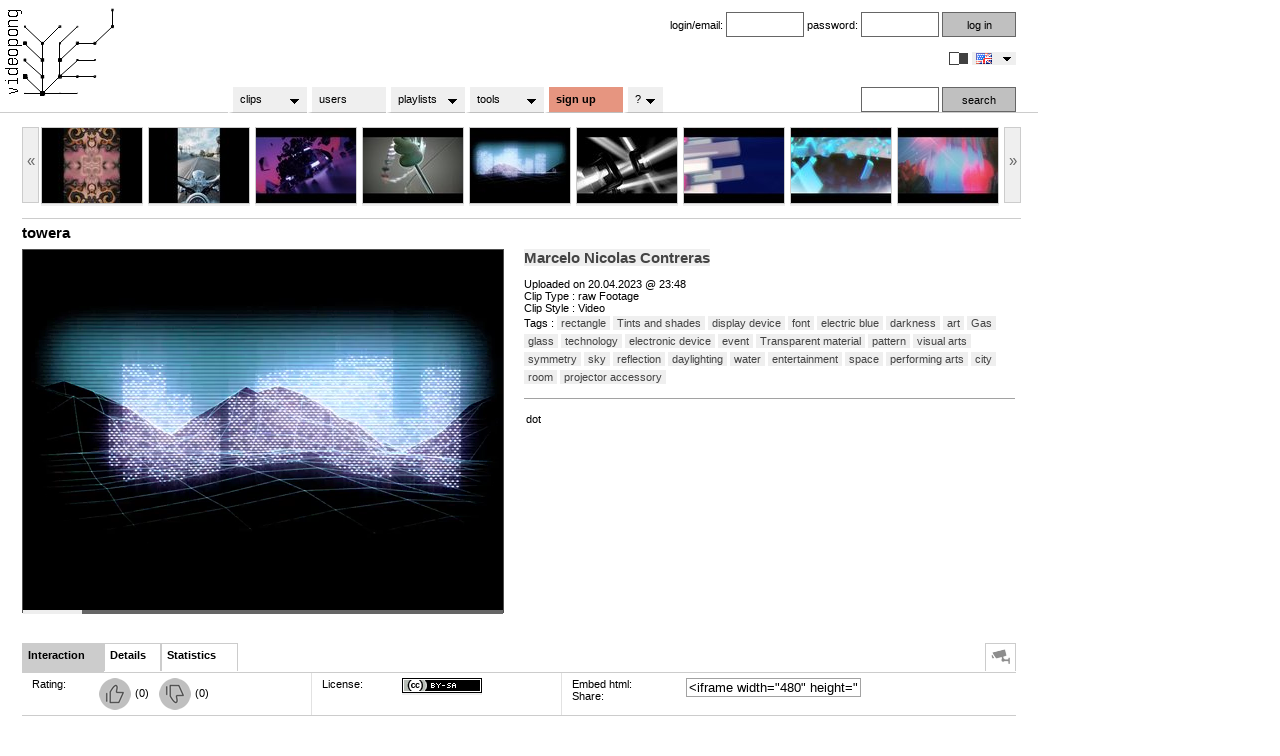

--- FILE ---
content_type: text/html; charset=ISO-8859-1
request_url: https://www.videopong.net/clip/detail/0hd6vykfz18
body_size: 6738
content:
<!DOCTYPE html>
<html xmlns="http://www.w3.org/1999/xhtml" xml:lang="en" lang="en">
<head>
<meta http-equiv="Content-Type" content="text/html; charset=iso-8859-1"/>
<title>videopong.net :: towera :: Marcelo Nicolas Contreras</title>
<link rel="stylesheet" type="text/css" href="/customer/vp/media/style.css?dummy=202601180013" />
<link rel="stylesheet" type="text/css" href="/customer/vp/media/retro.css?dummy=202601180013" />
<link rel="icon" href="/favicon.ico" type="image/ico" />
<link rel="SHORTCUT ICON" href="/favicon.ico" />


<script src="/lib/jquery.js" type="text/javascript"></script>
<script src="/lib/jquery.tooltip2.js" type="text/javascript"></script>
<script src="/lib/jquery.superfish.js" type="text/javascript"></script>
<script src="/lib/jquery.dd.js" type="text/javascript"></script>

<meta property="og:title" content="towera"/>
<meta property="og:type" content="article"/>
<meta property="og:url" content="https://www.videopong.net/clip/detail/0hd6vykfz18/" />
<meta property="og:image" content="https://videopong-001.b-cdn.net/movies//0hd6vykfz18/big2.jpg"/>
<meta property="og:image" content="https://videopong-001.b-cdn.net/movies//0hd6vykfz18/thumb2.jpg"/>
<meta property="og:image" content="https://www.videopong.net/images/vplogo.jpg"/>
<meta property="og:site_name" content="videopong.net"/>
<meta property="og:description" content="videopong.net :: towera by Marcelo Nicolas Contreras" />
<meta property="fb:app_id" content="180490665434232"/>

<!--
	<script type="text/javascript" src="/lib/jquery.vpc.js"></script>
	<script type="text/javascript" src="/lib/jquery.rotateimg.min.js"></script>
	<script type="text/javascript" src="/lib/jquery.simpletabs.js"></script>
	<script type="text/javascript" src="/lib/jquery.tooltip.js"></script>
	<script type="text/javascript" src="/lib/jquery.autogrow.js"></script>
	<script type="text/javascript" src="/lib/jquery.simple.rater.js"></script>
-->
	<script type="text/javascript" src="/lib/detail.js?dummy=20260118"></script>

	
<link rel="stylesheet" type="text/css" href="/pl/skin/minimalist.css" />

<script src="/pl/flowplayer.min.js"></script>
<style>
.flowplayer .fp-speed { display: none; }
.flowplayer { background-image: url("https://videopong-001.b-cdn.net/movies//0hd6vykfz18/big2.jpg")}
.flowplayer a {background-color: transparent !important;}
</style>

<script type="text/javascript">
jQuery.noConflict();

   <!-- player -->
   flowplayer.conf = {
    ratio: 3/4,
	native_fullscreen: false,
	volume: 0.5
   }
   <!-- player -->


//rate
function thumbs(vote){
 jQuery.get("/index.php", { action: 'addrating', dirid: '0hd6vykfz18', rating : vote },
  function(data){
	var obj = jQuery.parseJSON(data);
	jQuery('#thumb_up').removeClass('rotator');
	jQuery('#thumb_down').removeClass('rotator');
	jQuery('#thumb_up').unbind('mouseenter mouseleave');
	jQuery('#thumb_down').unbind('mouseenter mouseleave');
	jQuery('#thumb_' + obj.user_voted).attr('src', '/images/thumbs/thumbs_' + obj.user_voted + '_clicked-32.png');
	jQuery('#thumb_up').attr('onclick', "alert('you already voted blue')");
	jQuery('#thumb_down').attr('onclick', "alert('you already voted blue')");
	jQuery('#num_votes_' + obj.user_voted).text(obj['number_'+obj.user_voted]);
  }
 );
}

//playlists
function addtoplaylist(listid){
 jQuery.get("/index.php", { action: 'addtoplaylist', dirid: '0hd6vykfz18', playlist : listid },
  function(data){
   document.getElementById("playlist").innerHTML = data;
  }
 );
}

var vpc = new Vpchandler(1022, 9, 26530);

jQuery(document).ready(function() {
jQuery('textarea.expanding').autogrow();

jQuery("#simpleTabs2").simpleTabs({
	fadeSpeed: "medium", // @param : low, medium, fast
	defautContent: 1, // @param : number ( simpleTabs-nav-number)
	autoNav: "false", // @param : true or false
	closeTabs : "false" // @param : true or false;
});
jQuery(".question").tooltip({
cssClass: "helpbox",
delay : 0,
duration : 500,
xOffset : 15,
yOffset : 15,
opacity : 0,
fadeDuration: 400
});


var cache = [];
var cacheImage = document.createElement('img');
cacheImage.src = '/images/loading.gif';
cache.push(cacheImage);


jQuery.timer = function(time,func,callback){
	var a = {timer:setTimeout(func,time),callback:null}
	if(typeof(callback) == 'function'){a.callback = callback;}
	return a;
};
var myTimer = {};
myTimer = jQuery.timer(1000, function(){unsetRotateImages(); setRotateImages()});




});


function addbasket(){
jQuery.get("/index.php", { action: 'addbasketswitch', dirid: '0hd6vykfz18' },
	function(data){
		document.getElementById("addbasket").innerHTML = data;
});
}

</script>


<script type="text/javascript">
type = 'day';
function changeday(){
        if(type == 'day'){
                type = 'night';
        }else{  
                type = 'day';
        }
        jQuery.get( '/index.php', { action: 'changeday', daynight: type });
        if(type == 'day'){
                jQuery('link[href="/customer/vp/media/night.css"]').remove();
        }else if(type == 'night'){
                jQuery('head').append('<link rel="stylesheet" href="/customer/vp/media/night.css" type="text/css" />');
        }
}
</script>
		

<script type="text/javascript">

// initialise menu...
jQuery(function(){
	jQuery('ul.sf-menu').superfish();
});

jQuery(document).ready(function() {
	jQuery('#donate').tooltip2({direction: 'n'}, 'thank you for any donations that helps us to keep our server up and running. please use those services:<p><a href="https://www.paypal.com/cgi-bin/webscr?cmd=_donations&amp;business=paypal%40toastbrot%2ech&amp;item_name=videopong&amp;no_shipping=1&amp;no_note=1&amp;cn=Optionale%20Mitteilung&amp;tax=0&amp;currency_code=CHF&amp;lc=CH&amp;bn=PP%2dDonationsBF&amp;charset=UTF%2d8" target="_blank"><img src="/images/paypal.png" border="0"></a> &nbsp; or &nbsp; <a href="http://flattr.com/thing/19463/videopong-net" target="_blank"><img src="http://api.flattr.com/button/flattr-badge-large.png" alt="Flattr this" title="Flattr this" border="0" height="18" /></a></p>','');
	jQuery('#donate2').tooltip2({direction: 'n'}, 'thank you for any donations that helps us to keep our server up and running. please use those services:<p><a href="https://www.paypal.com/cgi-bin/webscr?cmd=_donations&amp;business=paypal%40toastbrot%2ech&amp;item_name=videopong&amp;no_shipping=1&amp;no_note=1&amp;cn=Optionale%20Mitteilung&amp;tax=0&amp;currency_code=CHF&amp;lc=CH&amp;bn=PP%2dDonationsBF&amp;charset=UTF%2d8" target="_blank"><img src="/images/paypal.png" border="0"></a> &nbsp; or &nbsp; <a href="http://flattr.com/thing/19463/videopong-net" target="_blank"><img src="http://api.flattr.com/button/flattr-badge-large.png" alt="Flattr this" title="Flattr this" border="0" height="18" /></a></p>','');
	jQuery('#lang').msDropDown();

       jQuery('img.rotator').bind('mouseenter mouseleave', function() {
               jQuery(this).attr({
                       src: jQuery(this).attr('data-other-src'), 'data-other-src': jQuery(this).attr('src')
               })
       });
});

function switchlang(lang){
	window.location.href='/?action=switchlang&lang='+lang;
}
</script>


</head>
<body >

<div id="pagewrap">
 <!--- <div id="page"> -->

 <!--- top start -->
 <div id="top">
<a href="/" style="margin: 0; padding: 0;"><img src="/customer/vp/media/logov.png" id="toplogo" alt="" border="0" align="top" style="margin: 7px 0 0 2px;" /><img src="/customer/vp/media/backgrounds//vptree-2011660639.png" alt="" border="0" style="margin: 0;" id="toptree"></a>

   <!--- top2 start -->
   <div id="top2">

<!-- donation bar start -->
<!-- donation bar end -->

    <div id="logintop"><form method="post" id="loginform" action="https://www.videopong.net/">login/email: <input name="login" value="" class="loginput" type="text" /> password: <input name="password" value="" class="loginput" type="password" /> <input value="log in" id="loginbut" class="loginbut" onclick="this.disabled=true;this.value='please wait';this.form.submit();" type="submit" /></form><div id="radio"><img src="/images/daynight.png" id="dayswitch" alt="day/night" title="day/night" onclick="changeday();return false" style="cursor: pointer;" />
<form method="post" action="" style="display: inline;" id="langsel" enctype="multipart/form-data">
	<select name="lang" onchange="switchlang(this.value)" id="lang" class="mydds" style="visibility: hidden; vertical-align: middle; width: 44px; height: 13px;">
		<option value="en" title="/images/flag/en.png" selected="selected">en</option>
<option value="fr" title="/images/flag/fr.png">fr</option>
<option value="de" title="/images/flag/de.png">de</option>
<option value="es" title="/images/flag/es.png">es</option>

	</select>
</form></div></div>

    <div id="topbot">
</div>

    <!--- tabs start -->
    <div id="tabs">

<ul class="sf-menu">
        <li>
                <a href="/?action=show&show=showlastuploaded">clips</a>
                <ul>
                <li><a href="/?action=show&show=showlastuploaded">all clips</a></li>
                <li><a href="/?action=search">search</a></li>
                </ul>
        </li>
        <li>
                <a href="/?action=users&onlyuploads=yes">users</a>
                
        </li>
        
		<li><a href="/playlists/">playlists</a>
                <ul>
			<li><a href="/playlists/user/">my playlists</a></li>
			<li><a href="/playlists/">public playslists</a></li>
		</ul>
		</li>
		<li><a href="/static/tools">tools</a>
                <ul>
                        <li><a href="#">Random Zapper</a>
			    <ul>
                        	<li><a href="/?action=random">Random Zapper small</a></li>
	                        <li><a href="/?action=random&size=middle">Random Zapper medium</a></li>
        	                <li><a href="/?action=random&size=big">Random Zapper big</a></li>
			    </ul>
			</li>
                        <li><a href="/?action=messages">Messages</a></li>
                        <li><a href="/?action=map">VJ Map</a></li>
                        <li><a href="/static/api">Api for Developers</a></li>
                        <li><a href="/static/tools">... many more</a></li>
                </ul>
                </li>
		
<li class="menu2" style="background-color: #E69580 !important; font-weight: bold !important;"><a href="/?action=register">sign up</a></li>

	<li style="width: 40px;"><a href="#">?</a>
		<ul> 
		    <li><a href="#">about</a>
                       <ul>
                           <li><a href="/static/concept">about videopong</a></li>
                           <li><a href="/static/partner">partners</a></li>
                           <li><a href="/static/terms">terms and conditions</a></li>
                       </ul>
		    </li>
		    <li><a href="/blog/">news</a>
		    </li>
		    <li><a href="#">support</a>
                       <ul>
                           <li><a href="/static/faq">faq</a></li>
                           <li><a href="/?action=contactus">contact &amp; feedback</a></li>
                       </ul>
		    </li>
		    <li><a href="#">community</a>
                       <ul>
                           <li><a href="/static/participate">participate</a></li>
                           <li><a href="" id="donate2">donate</a></li>
                       </ul>
		    </li>
		</ul>
	</li>
		
</ul>
    </div>
    <!--- tabs stop -->

    <div id="topsearch">
        <form method="get" action="/" id="topsearchform" ><input type="hidden" name="action" value="search" /><input name="sq" id="sq" value="" type="text" class="loginput" /> <input value="search" id="searchbut" class="loginbut" onclick="this.disabled=true;this.value='please wait';this.form.submit();" type="submit" /></form>
    </div>


   </div>
   <!--- top2 stop -->

  </div>
  <!--- top stop -->

  <div id="content">

<div style="clear: both;"></div>

<table border="0" cellpadding="0" cellspacing="0" style="height: 75px; border-bottom: 1px solid #ccc; padding: 0 0 10px 0; margin-bottom: 5px;" width="994"><tr><td>

<table width="100%" cellpadding="0" cellspacing="0"><tr>
<td style="vertical-align: top"><div style="cursor:pointer; padding-top: 24px; height: 50px; margin: 2px 0 2px 0; vertical-align: middle;" class="mybutton" id="vpcleft" onclick="vpc.vpc_get('prev');">&laquo;</div></td>
<td style="padding: 0 0 0 0">
<div style="display: block;" id="carousel"><table border="0" padding="0" margin="0"><tr><td id="vpcimage1" width="100" height="95" class="list2" valign="top"><a href="/clip/detail/0hdykfcn05v"><img src="https://videopong-001.b-cdn.net/movies/0hdykfcn05v/thumb1.jpg" alt="instamodel1" class="rotateimg"></a></td>
<td id="vpcimage2" width="100" height="95" class="list2" valign="top"><a href="/clip/detail/0hdr463j1y4"><img src="https://videopong-001.b-cdn.net/movies/0hdr463j1y4/thumb1.jpg" alt="chopper greece" class="rotateimg"></a></td>
<td id="vpcimage3" width="100" height="95" class="list2" valign="top"><a href="/clip/detail/0hd6vzq3ikb"><img src="https://videopong-001.b-cdn.net/movies/0hd6vzq3ikb/thumb2.jpg" alt="domers" class="rotateimg"></a></td>
<td id="vpcimage4" width="100" height="95" class="list2" valign="top"><a href="/clip/detail/0hd6vz21ieo"><img src="https://videopong-001.b-cdn.net/movies/0hd6vz21ieo/thumb2.jpg" alt="disc" class="rotateimg"></a></td>
<td id="vpcimage5" width="100" height="95" class="list2" valign="top"><a href="/clip/detail/0hd6vykfz18"><img src="https://videopong-001.b-cdn.net/movies/0hd6vykfz18/thumb2.jpg" alt="towera" class="rotateimg"></a></td>
<td id="vpcimage6" width="100" height="95" class="list2" valign="top"><a href="/clip/detail/0hd6v4z8gwb"><img src="https://videopong-001.b-cdn.net/movies/0hd6v4z8gwb/thumb2.jpg" alt="cross" class="rotateimg"></a></td>
<td id="vpcimage7" width="100" height="95" class="list2" valign="top"><a href="/clip/detail/0hd6v4q43pf"><img src="https://videopong-001.b-cdn.net/movies/0hd6v4q43pf/thumb2.jpg" alt="color barras" class="rotateimg"></a></td>
<td id="vpcimage8" width="100" height="95" class="list2" valign="top"><a href="/clip/detail/0hd44mbqccb"><img src="https://videopong-001.b-cdn.net/movies/0hd44mbqccb/thumb2.jpg" alt="Burbuhdt" class="rotateimg"></a></td>
<td id="vpcimage9" width="100" height="95" class="list2" valign="top"><a href="/clip/detail/0hd44lbio8g"><img src="https://videopong-001.b-cdn.net/movies/0hd44lbio8g/thumb2.jpg" alt="Burbuhdt" class="rotateimg"></a></td>
</tr></table>
</div>
</td><td style="vertical-align: top"><div style="cursor:pointer; padding-top: 24px; height: 50px; margin: 2px 0 2px 0; vertical-align: middle;" class="mybutton" id="vpcright" onclick="vpc.vpc_get('next');">&raquo;</td>
</tr></table></td>
</tr></table>

<h2>towera</h2>
<table border="0" cellspacing="0" cellpadding="0" id="toptable"><tr><td valign="top" style="width: 480px">
<div id="mediaspace" style="border: 1px solid #4f4f4f; margin-bottom: 30px;">

   <div data-swf="/pl/flowplayer.swf" class="flowplayer" id="player" style="width: 480px; height: 360px;" data-key="$401012513267096" data-embed="false" data-keyboard="false">
      <video loop="loop" autoplay="autoplay">
         <source type="video/mp4" src="https://www.videopong.net/clip/view/0hd6vykfz18/movie.mp4" />

      </video>
   </div>
</div>
</td><td valign="top" id="desctopright"><h2 id="h2"><a href="/user/9523/Marcelo+Nicolas+Contreras">Marcelo Nicolas Contreras</a></h2><br />
Uploaded on 20.04.2023 @ 23:48<br />
Clip Type : raw Footage<br />Clip Style : Video<br />Tags : <a class="tagview" href="/?action=search&sq=&tag[]=20">rectangle</a> <a class="tagview" href="/?action=search&sq=&tag[]=3434">Tints and shades</a> <a class="tagview" href="/?action=search&sq=&tag[]=27">display device</a> <a class="tagview" href="/?action=search&sq=&tag[]=14">font</a> <a class="tagview" href="/?action=search&sq=&tag[]=285">electric blue</a> <a class="tagview" href="/?action=search&sq=&tag[]=7">darkness</a> <a class="tagview" href="/?action=search&sq=&tag[]=66">art</a> <a class="tagview" href="/?action=search&sq=&tag[]=3432">Gas</a> <a class="tagview" href="/?action=search&sq=&tag[]=283">glass</a> <a class="tagview" href="/?action=search&sq=&tag[]=17">technology</a> <a class="tagview" href="/?action=search&sq=&tag[]=30">electronic device</a> <a class="tagview" href="/?action=search&sq=&tag[]=28">event</a> <a class="tagview" href="/?action=search&sq=&tag[]=3526">Transparent material</a> <a class="tagview" href="/?action=search&sq=&tag[]=129">pattern</a> <a class="tagview" href="/?action=search&sq=&tag[]=136">visual arts</a> <a class="tagview" href="/?action=search&sq=&tag[]=56">symmetry</a> <a class="tagview" href="/?action=search&sq=&tag[]=44">sky</a> <a class="tagview" href="/?action=search&sq=&tag[]=72">reflection</a> <a class="tagview" href="/?action=search&sq=&tag[]=52">daylighting</a> <a class="tagview" href="/?action=search&sq=&tag[]=81">water</a> <a class="tagview" href="/?action=search&sq=&tag[]=214">entertainment</a> <a class="tagview" href="/?action=search&sq=&tag[]=111">space</a> <a class="tagview" href="/?action=search&sq=&tag[]=215">performing arts</a> <a class="tagview" href="/?action=search&sq=&tag[]=633">city</a> <a class="tagview" href="/?action=search&sq=&tag[]=1175">room</a> <a class="tagview" href="/?action=search&sq=&tag[]=2413">projector accessory</a> <br /><br />
<div id="description">dot</div>
</td></tr></table><div id="simpleTabs2" style="width: 100%;">
<div class="simpleTabs-nav">
<ul>
<li id="simpleTabs-nav-1" style="height: 17px; width: 70px;"><b>Interaction</b></li>
<li id="simpleTabs-nav-2" style="height: 17px; width: 45px;"><b>Details</b></li>
<li id="simpleTabs-nav-3" style="height: 17px; width: 65px;"><b>Statistics</b></li>

<li id="simpleTabs-nav-4" style="margin-left: 747px;"><img src="/images/report.png" style="background-color: transparent;" alt="report" title="report"></li>
</ul>

</div>
<div id="simpleTabs-content-1" class="simpleTabs-content"><table border="0" cellspacing="0" cellpadding="0" class="middletable"><tr><td valign="top" class="middleleft">Rating:</td><td valign="top" class="middleright" nowrap="nowrap"><div id="ratingbox"><img src="/images/thumbs/thumbs_up_default-32.png" onclick="alert('Please login to rate clips')" border="0" height="32" width="32" 
		id="thumb_up" align="top" style="background-color: transparent; border: 0; margin-right: 1px; vertical-align: middle;" 
		alt="thumbs up" title="thumbs up" class="rotator" data-other-src="/images/thumbs/thumbs_up_hover-32.png" onclick="thumbs('up');" /> (<span id="num_votes_up">0</span>)<img src="/images/thumbs/thumbs_down_default-32.png" onclick="alert('Please login to rate clips')" border="0" height="32" width="32" 
		id="thumb_down" align="top" style="background-color: transparent; border: 0; margin-right: 1px; margin-left: 10px; vertical-align: middle;" 
		alt="thumbs down" title="thumbs down" class="rotator" data-other-src="/images/thumbs/thumbs_down_hover-32.png"  onclick="thumbs('down');" /> (<span id="num_votes_down">0</span>)</div></td>
<td valign="top" class="middleleft">License:</td><td valign="top" class="middleright"><a href="https://creativecommons.org/licenses/by-sa/3.0/" target="_blank" class="question" title="<b>downloader is free to</b><br />- share (to copy, distribute and transmit the clip)<br />- remix (to adapt the work)<br /><br /><b>under the following conditions</b><br />- attribution (downloader must attribute the work in the manner specified by the author)<br />- share alike (if the clip is altered, transformed or something is built upon one is allowed to distribute<br /> &nbsp; &nbsp; &nbsp; &nbsp; &nbsp; the resulting work only under the same, similar or compatible license)"><img src="/images/by-sa.png" border="0" alt="" /></a></td><td valign="top" class="middleleft" nowrap="nowrap">Embed html:<br />Share:</td><td valign="top" class="middleright2"><input type="text" class="forminput" value="&lt;iframe width=&quot;480&quot; height=&quot;360&quot; src=&quot;https://www.videopong.net/clip/embed/0hd6vykfz18&quot; frameborder=&quot;0&quot; allowfullscreen&gt;&lt;/iframe&gt;&lt;br /&gt;&lt;a href=&quot;https://www.videopong.net/clip/detail/0hd6vykfz18&quot;&gt;towera&lt;/a&gt; by &lt;a href=&quot;https://www.videopong.net/user/9523/Marcelo+Nicolas+Contreras&quot;&gt;Marcelo Nicolas Contreras&lt;/a&gt; on &lt;a href=&quot;https://www.videopong.net/&quot;&gt;videopong.net&lt;/a&gt;" onclick="select(); document.execCommand('copy');" /><br /><script type="text/javascript">
var addthis_config = {
	username: "toastbrot",
	ui_click: true
}
</script>
<a class="addthis_button"></a>
<script type="text/javascript" src="https://s7.addthis.com/js/250/addthis_widget.js"></script>
</td></tr></table>      </div>
<div id="simpleTabs-content-2" class="simpleTabs-content"><table border="0" cellspacing="0" cellpadding="0" class="middletable"><td valign="top" class="middleleft">Views:<br />Downloads:</td><td valign="top" class="middleright">187<br />0</td>
<td valign="top" class="middleleft" nowrap>Duration:<br />Original Framerate:<br />Original Framesize:<br />Original Screenformat<br />Original Filesize:</td><td valign="top" class="middleright" nowrap>20''<br />30fps<br />1280 x 720<br />16:9<br />4.9MB</td>
<td valign="top" class="middleleft">Linked Sites:</td><td valign="top" class="middleright2">none</td>
</tr></table></div>
<div id="simpleTabs-content-3" class="simpleTabs-content" style="padding-left: 10px;">

<embed type="application/x-shockwave-flash" src="/lib/open-flash-chart.swf"  height="150" width="980" quality="high" style="" id="stats" name="stats"  flashvars="data-file=/index.php?action=clipstat%26dir_id=0hd6vykfz18%26dummy=1768691628">

</div>

<div id="simpleTabs-content-4" class="simpleTabs-content">
    <table border="0" cellspacing="0" cellpadding="0" class="middletable">
        <tr><td valign="top" class="middleleft" style="width: 100px">Report this clip:</td><td valign="top" style=" padding: 5px 0 5px 10px;" nowrap="nowrap">
            <a href="/?action=report&amp;type=copyright&amp;dir_id=0hd6vykfz18">copyright violation</a><br />
            <a href="/?action=report&amp;type=doublepost&amp;dir_id=0hd6vykfz18">double post</a><br />
            <a href="/?action=report&amp;type=bugconversion&amp;dir_id=0hd6vykfz18">buggy conversion</a><br />
            <a href="/?action=report&amp;type=other&amp;dir_id=0hd6vykfz18">another problem</a>
        </td></tr>
    </table>
</div>

</div><br /><table border="0" cellspacing="0" cellpadding="0"><tr><td valign="top" id="bottomleft"><b>Comments:</b><br /><table border="0" cellpadding="0" cellspacing="0">
<tr><td id="newcomment"><form method="post" action="" style="display: inline;"><textarea  name="comment" id="newcomment" class="expanding" disabled="disabled" rows="" cols="">Please login to add comments</textarea><br /><input type="submit" value="add comment" class="loginbutvar" disabled="disabled" /></form></td></tr></table></td><td valign="top" id="bottomright"><b>No Remixes yet:</b><br /></td></tr></table>

  </div>
  <!--- content stop -->

<!--- </div> -->
<!--- page stop -->


  <!--- bottom start -->
  <div id="bottom">

   <!--- wrapper start -->
   <div id="wrapper">

                 <!--- faux start -->
		 <div id="faux">

		       <div id="leftcolumn">
		       <b>about:</b>
		       <ul>
		           <li><a href="/static/concept">about videopong</a></li>
                           <li><a href="/static/terms">terms and conditions</a></li>
		       </ul>
		       </div>
		       <div id="leftmiddle">
		       <b>news:</b>
		       <ul>

		           <li><a href="/blog/">blog</a></li>
		           <li><a href="/blog/?cat=3">release notes</a></li>
			
		       </ul>
		       </div>
		       <div id="rightmiddle">
		       <b>support:</b>

		       <ul>
		           <li><a href="/static/faq">faq</a></li>
		           <li><a href="/?action=contactus">contact &amp; feedback</a></li>
		       </ul>
		       </div>

		       <div id="rightcolumn">
		       <b>community:</b>
		       <ul>
		           <li><a href="/static/partner">partners</a></li>
		           <!-- <li><a href="/static/participate">participate</a></li> -->
		           <li><a href="" id="donate">donate</a></li>
		       </ul>

		       </div>
               <div class="clear"></div>
         </div>
	 <!--- faux stop -->
<div style="text-align: center;">
<a href="https://github.com/vshymanskyy/StandWithUkraine/blob/main/docs/README.md"><img src="https://raw.githubusercontent.com/vshymanskyy/StandWithUkraine/main/banner2-direct.svg" alt="SWUbanner"></a>
<!-- <a href="https://www.buymeacoffee.com/videopong"><img src="https://img.buymeacoffee.com/button-api/?text=Buy me a BNC-to-RCA Adapter&emoji=ðŸ“¹&slug=videopong&button_colour=a5d3e2&font_colour=000000&font_family=Arial&outline_colour=000000&coffee_colour=FFDD00" style="height: 40px;" /></a> -->
</div>

   </div>
   <!--- wrapper stop -->

  </div>
  <!--- bottom stop -->


</div>
<!--- pagewrap stop -->
</body>
</html>

--- FILE ---
content_type: text/css
request_url: https://www.videopong.net/customer/vp/media/style.css?dummy=202601180013
body_size: 6307
content:
html {  
        height: 100%;
        margin: 0 0 1px 0;
}

body {
        margin:0;
        padding:0;
        font-size: 11px;
        font-family: Arial, Helvetica, sans-serif;
        background-color: #d6d6d6;
	height: 100%;
}

#pagewrap{
        position:relative; /* needed for footer positioning*/
        margin:0 auto; /* center, not in IE5 */
        width:1038px;
	background: #ffffff;

        height:auto !important; /* real browsers */
        height:100%; /* IE6: treaded as min-height*/

        min-height:100%; /* real browsers */
}

.push{
	height: 130px;
}


#top{
        float:left;
        width:1038px;
	margin: 0;
	background: #bfbfbf;
	border-width: 0 0 1px 0;
	border-style: solid;
	border-color: #cccccc;
}

#top2{
        float:right;
	width: 810px;
	height: 110px;
}

#logintop{
       float: right;
       padding: 12px 22px 0 0;
	margin: 0;
}

#topbot{
        float: left;
        vertical-align: bottom;
        margin-top: 10px;
	padding: 0;
}

#tabs {
        vertical-align: bottom;
        margin: 87px 0 0 0;
        background:#E2E2E2;
	z-index: 1000;

}

#tabs2 {
        vertical-align: bottom;
        font-weight: bold;
        float:left;
        background:#E2E2E2;
        line-height:normal;
}

#topsearch{
        float: right;
        vertical-align: bottom;
        padding: 0 22px 0 0;
}

#topsearchform{
        margin: 0;
	padding: 0;
}

#content{
        margin: 0;
        padding: 125px 22px 140px 22px;
        text-align:left;
}


#bottom{
        padding: 17px 0 5px 0;
        text-align: left;
        height: 82px;
        background-color: #666666;
        color: #ffffff;
        position:absolute;
        width:1038px; 
        bottom:0; /* stick to bottom */
}

#wrapper{
        margin-left: auto;
        margin-right: auto;
}



#faux {
 overflow: auto; /* Paul O Brien Fix for IE www.pmob.co.uk */
 margin: 0 22px 0 22px;
}
#leftcolumn {
 display: inline;
 margin: 0 10px 0 0;
 padding: 0px;
 width: 230px;
 float: left;
}
#leftmiddle {
 float: left;
 margin: 0 10px 0 10px;
 padding: 0px;
 width: 230px;
 display: inline;
 position: relative;
}
#rightmiddle {
 display: inline;
 position: relative;
 margin: 0 10px 0 10px;
 padding: 0px;
 width: 230px;
 float: left;
}
#rightcolumn {
 display: inline;
 position: relative;
 margin: 0 0 0 10px;
 padding: 0px;
 width: 230px;
 float: left;
}
.clear { clear: both; background: none; }

#bottom ul{
        float: none;
        list-style: none;
        padding: 0;
        margin: 0 0 15px 0;
}
#bottom li{
        float: none;
        list-style: none;
        padding: 5px 0 0 0;
        margin: 0;
}

#bottom a{
        text-decoration:none;
        color: #ffffff;
        white-space: nowrap
}
#bottom a:hover{
	color: #000000;
}


.loginput {
	background: #c0c0c0;
	border: 1px solid #666666;
	margin:0;
	padding:1px;
	height: 21px;
	font-size: 11px;
	width: 74px;
    vertical-align: bottom
}

.loginbut{
	background: #c0c0c0;
	border: 1px solid #666666;
	margin:0;
	padding:0;
	font-size: 11px;
	width: 74px;
	height: 25px;
}
.loginbut:hover{
	background: #999999;
}

.loginbutvar{
        background: #c0c0c0;
        border: 1px solid #666666;
        margin:0;
        padding:0 5px 0 5px;
        font-size: 11px;
        height: 25px;
}
.loginbutvar:hover{
	background: #999999;
}




#nothinghere{}


.page-numbers {
	padding: 8px 10px;
	margin-right: 3px;
	border-width: 1px;
	border-style: solid;
	background-color: #fff;
	border-color: #ccc;
	font-size: 11px;
	line-height: 40px;
	height: 21px
}


.page-numbers-current {
	padding: 9px 10px;
	margin-right: 3px;
	font-weight: bold;
	border-width: 1px;
	border-style: solid;
	background-color: #4F6E82;
	border-color: #328ab2;
	color: #fff;
	font-size: 11px;
	line-height: 40px;
	height: 21px
}

a.page-numbers:hover {
	border-color: #999;
}

#content a {
	color: #666666;
	text-decoration: none;
	background-color:#efefef;
}
#content a:visited {
	color: #666666;
	text-decoration: none;
	background-color:#efefef;
}
#content a:active {
	color: #000000;
	text-decoration: none;
	background-color:#333333;
}
#content a:hover {
	color: #FFFFFF;
	text-decoration: none;
	background-color:#999999;
}


#content table {
	font-size: 11px;
}

/* this breaks new uploader
#content input  {
	font-size: 10px;
}
*/

#content table b{
	font-size: 11px;
}


#wrap{
}

#switchleft{
	float: left;
	padding-left: 5px;
}

#viewswitch {
	text-align:right;
	float: right;
	vertical-align: top;
	margin-right: 8px;
}
#showselector{
	font-size: 11px;
}
.sub {
 	font-size:10px;
 	color:#999999;
 }

.h1 {
	color: #FFFFFF;
	text-decoration: none;
	background-color:#333333;
	border: 1px solid #333333;
}

#content td.list{
	padding: 0 6px 4px 0;
	cursor: pointer; 
	width: 100px; 
	height: 75px;
	background: url(vpspinner.gif) no-repeat scroll 0 0;
}

#content td.list img{
	border: 1px solid #cccccc;
	background-color:#efefef;
	padding: 0;
	margin: 0;
}

#content td.list2{
        padding: 0 3px 0 0;
        cursor: pointer;
        width: 100px;
        height: 75px;
}

#content td.list2 img{
        border: 1px solid #cccccc;
        background-color:#efefef;
        padding: 0;
        margin: 0;
}


#content td.listhidden{
	border: 1px solid red;
	cursor: pointer; 
	width: 100px; 
	height: 75px;
}

#content img{
        border: 0;
        background-color:#ffffff;
        padding: 0;
        margin: 0;
}

#content a img{
    padding: 0;
    margin: 0;
}

#content a:hover img{
	text-decoration: none;
	background-color:#efefef;
    padding: 0;
    margin: 0;
}

#pageswitcher table td b {
	font-weight: bold;
    color: #FFFFFF;
    text-decoration: none;
    background-color:#999999;
}

#pageswitcher2 table td b {
	font-weight: bold;
    color: #FFFFFF;
    text-decoration: none;
    background-color:#999999;
}

#pageswitcher3 table td b {
	font-weight: bold;
    color: #FFFFFF;
    text-decoration: none;
    background-color:#999999;
}

.mybutton{
	width: 15px; 
	font-size: 15px; 
	padding: 0; 
	text-align: center; 	
	vertical-align: middle;
	color: #676767;
	background-color: #efefef;
	border: 1px solid #ccc;
}

.mybutton-inact{
        width: 15px;
        font-size: 15px;
        padding: 0;
        text-align: center;
        vertical-align: middle;
        color: #676767;
        background-color: #efefef;
        border: 0;
	border: 1px solid #efefef;
}

td.mybutton:hover{
	background-color: #999999;
	cursor: pointer;
	color: #ffffff;
}


#welcome{
	clear: both;
	padding: 5px 5px 5px 30px;
	background-image: url(/images/icon_plus.gif); 
	background-repeat: no-repeat;
	margin: 0 0 10px 0;
}

.warning{
	clear: both;
	padding: 5px 5px 5px 30px;
	background-image: url(/images/icon_warning.gif); 
	background-repeat: no-repeat;
	margin: 0 0 10px 0;
}

#ok{
	clear: both;
	padding: 5px 5px 5px 30px;
	background-image: url(/images/icon_plus.gif); 
	background-repeat: no-repeat;
	margin: 0 0 10px 0;
}

#uploaded{
	clear: both;
	padding: 5px 5px 5px 30px;
	background-image: url(/images/icon_good.gif); 
	background-repeat: no-repeat;
	margin: 0 0 10px 0;
}


.withborder td{
	border: 1px solid black;
	padding: 2px; 
	border-collapse:collapse;
}

.withborder th{
	border: 1px solid black;
	background: #cccccc;
	padding: 2px;
	border-collapse:collapse;
}


#addthis_dropdown15 table td{
	font-size: 11px;
}

#addthis_dropdown15 table a{
	background-color: #ffffff;
	text-decoration: none;
	font-size: 11px;
}

#at_caption{
	visibility: hidden;
	width: 1px;
	height: 1px;
}

#content select{
	font-size: 11px;
}


#followups img, #followups *{
	border: 0;
	padding: 0;
	margin: 0;
	line-height: 8px;
}

#player{
	z-index: 0;
}

#description{
	max-height: 216px;
	overflow: auto;	
	border-width: 1px 0 0px 0;
	border-color: #a2a2a2;
	border-style: solid;
	padding: 14px 2px 14px 2px;
	word-wrap: break-word;
	width: 487px;
}
#editclip{
        border-width: 1px 0 0px 0;
        border-color: #a2a2a2;
        border-style: solid;
        padding: 14px 2px 2px 2px;
}
.description2{
	max-height: 150px;
	overflow: auto;	
	border: 1px solid #a2a2a2;
	padding: 2px;
}
#upload_status{
	border: 0;
        color: #ff0000;
}
#file{
	border: 1px solid #a2a2a2;
}
#title{
	border: 1px solid #a2a2a2;
}
#filenamei{
	border: 1px solid #a2a2a2;
}
#channel{
	border: 1px solid #a2a2a2;
}
#loginlogin{
	border: 1px solid #a2a2a2;
}
#loginpassword{
	border: 1px solid #a2a2a2;
}
.forminput{
	border: 1px solid #a2a2a2;
}
.expanding{
        border: 1px solid #a2a2a2;
}


#h2{
	margin: 0;
}

h2, h1{
	font-size: 15px;
	margin: 5px 0 8px 0px;
}

#desctopright{
	padding-left: 20px;
	width: 100%;
}

.middletable{
	border-width: 0;
	border-style: solid;
	border-color: #e2e2e2;
	width: 992px;
}

.middleleft{
	padding: 5px 0 5px 10px;
}

.middlecenter{
	padding: 5px 0 5px 0;
}


.middleright{
	padding: 5px 10px 5px 0;
	border-width: 0 1px 0 0;
	border-style: solid;
	border-color: #e2e2e2;
}

.middleright2{
	padding: 5px 10px 5px 0;
}


#bottomleft{
	width: 490px;
	padding: 10px 10px 10px 0;
}

#bottomright{
	white-space: nowrap;
	padding: 10px 10px 10px 5px;
	min-width: 280px;
}


#frontbottomleft{
	width: 500px;
}
#frontbottomright{
	padding-left: 25px
}
#frontbottom{
	width: 1044px;
}

#comments{
	max-height: 400px;
	overflow: auto;	
}


#remix{
        clear: both;
        margin:0;
        padding:0;
        font-weight: bold;
}


#loginform a{
        color: #597c93;
}

#loginform a:hover{
        color: #40596a;
}

.emoticon{
	vertical-align: middle;
	padding: 0;
	margin: 0;
}

/* star rating code - use lists because its more semantic */
/* No javascript required */
/* all the stars are contained in one matrix to solve rollover problems with delay */
/* the background position is just shifted to reveal the correct image. */
/* the images are 16px by 16px and the background position will be shifted in negative 16px increments */
/*  key:  B=Blank : O=Orange : G = Green * /
/*..... The Matrix ....... */
/* colours ....Background position */
/* B B B B B - (0 0)*/
/* G B B B B - (0 -16px)*/
/* G G B B B - (0 -32px)*/
/* G G G B B - (0 -48px)*/
/* G G G G B - (0 -64px)*/
/* G G G G G - (0 -80px)*/
/* O B B B B - (0 -96px)*/
/* O O B B B - (0 -112px)*/
/* O O O B B - (0 -128px)*/
/* O O O O B - (0 -144px)*/
/* O O O O O - (0 -160px)*/

#ratingstars{
  float: left;
}
#ratingstars2{
  float: left;
}
#ratingcount{
  float: right;
}


#ratingstars ul{
  padding: 0;
  margin: 0;
}

#ratingstars a{
  background-color: transparent;
}

#ratingstars a:hover{
  background-color: transparent;
}

/* the default rating is placed as a background image in the ul */
/* use the background position according to the table above to display the required images*/
.rating, .fav{
  width:80px;
  height:16px;
  margin:0 0 20px 0;
  padding:0;
  list-style:none;
  clear:both;
  position:relative;
  background: url(/images/star-matrix.png) no-repeat 0 0;
}
.fav{width:16px;}
/* add these classes to the ul to effect the change to the correct number of stars */
.star_0 {background-position:0 0}
.star_1 {background-position:0 -16px}
.star_2 {background-position:0 -32px}
.star_3 {background-position:0 -48px}
.star_4 {background-position:0 -64px}
.star_5 {background-position:0 -80px}
li.indicator {display: none;}
ul.rating li, ul.fav li  {
  cursor: pointer;
 /*ie5 mac doesn't like it if the list is floated\*/
  float:left;
  /* end hide*/
  text-indent:-999em;
}
ul.rating li.indicator {float: right; text-indent: 0; position: relative; left: 18px;}
ul.fav li a, ul.rating li a {
  position:absolute;
  left:0;
  top:0;
  width:16px;
  height:16px;
  text-decoration:none;
  z-index: 200;
}
ul.rating li span, ul.fav li span {text-decoration:none; position:absolute; width:16px; height:16px;}
ul.fav li.s_1 a, ul.rating li.s_1 a {left:0;-moz-outline:none;}
ul.rating li.s_2 a {left:16px;-moz-outline:none;}
ul.rating li.s_3 a {left:32px;-moz-outline:none;}
ul.rating li.s_4 a {left:48px;-moz-outline:none;}
ul.rating li.s_5 a {left:64px;-moz-outline:none;}
ul.fav li a:hover, ul.rating li a:hover {
  z-index:2;
  width:80px;
  height:16px;
  overflow:hidden;
  left:0; 
  background: url(/images/star-matrix.png) no-repeat 0 0;
}
ul.fav li a:hover {width:16px;}
ul.fav li.s_1 a:hover, ul.rating li.s_1 a:hover {background-position:0 -96px;}
ul.rating li.s_2 a:hover {background-position:0 -112px;}
ul.rating li.s_3 a:hover {background-position:0 -128px}
ul.rating li.s_4 a:hover {background-position:0 -144px}
ul.rating li.s_5 a:hover {background-position:0 -160px}


#badratio{
  background-color: #fffb90;
  padding: 2px;
}

#mediumratio{
  background-color: #00ff00;
  padding: 2px;
}

#goodratio{
  background-color: #00ff00;
  padding: 2px;
}

.collapse {
    height: 11px;
    position: relative;
    padding: 4px;
}

.expand {
    display:none;
    height:11px;
    position:relative;
    padding: 4px;
}

#advancedsearchbox{
	padding: 5px;
	border: 1px solid #e2e2e2;
	margin: 3px 0 10px 0;
}

#simpleTabs{
	margin: 0;
	padding: 0;
}

#simpleTabs2{
	margin: 0;
	padding: 0;
}

#simpleTabs3{
        margin: 0;
        padding: 0;
}


.simpleTabs-nav ul{
	overflow: hidden;
	list-style: none;
	margin: 0;
	padding: 0;
	background-color: white;
}

.simpleTabs-nav li{
	float: left;
	padding: 5px;
	margin: 0;
	color: black;
	cursor: pointer;
	border-width: 1px 1px 0 1px;
	border-style: solid;
	border-color: #cccccc;
}

.simpleTabs-nav li:hover{
	background: #e2e2e2;
}

.simpleTabs-nav li.close{
	float: right;
}

.simpleTabs-nav li.actif{
	color: black;
	/*font-weight: bold;*/
	background: #cccccc;
	border: 1px solid #cccccc;
}

#simpleTabs .simpleTabs-content{
	clear: both;
	height: 220px;
	padding: 10px 0 5px 0;
	margin: 0 0 10px 0;
	color: #000;
	background: white;
	border-top: 1px solid #cccccc;
	border-bottom: 1px solid #cccccc;
}

#simpleTabs2 .simpleTabs-content{
	clear: both;
	padding: 0;
	margin: 0;
	color: #000;
	background: white;
	border-top: 1px solid #cccccc;
	border-bottom: 1px solid #cccccc;
}

#simpleTabs3 .simpleTabs-content{
        clear: both;
        padding: 5px;
        margin: 0;
        color: #000;
        background: white;
	border-top: 1px solid #cccccc;
	border-bottom: 1px solid #cccccc;
}


#mychat .chat div {
	width:608px;
	overflow:auto;
	height:160px;
	max-height:180px;
	bottom:0;
}

#mychat .chat p {
	margin:0
}

.chatinput{
	width: 603px;
}




.tx-simplesurvey-pi1{
	width: 500px;
}
.tx-simplesurvey-pi1-notemplate{
	background:lightCoral none repeat scroll 0% 0%;
	border:2px dashed;
	margin:10px;
	padding:30px;
}
.tx-simplesurvey-pi1-title, .tx-simplesurvey-pi1-result-header-questions{
	font-weight:bold;
}
.tx-simplesurvey-pi1-caption{
	color: grey;
	text-align: right;
}
.tx-simplesurvey-pi1-description{
	color: black;
	padding: 2px 0 10px 0;
	border-bottom: 1px solid black;
}
.tx-simplesurvey-pi1-questiontext{
	font-weight:bold;
	margin: 10px 0 2px 0;
	padding:2px;
	text-align: left;
	background-color: #cecece;
}
.tx-simplesurvey-pi1-help{
	left:490px;
	width: 10px;
	position:relative;
	top:-18px;
	margin:0 0 -14px 0;
}
.tx-simplesurvey-pi1-help a{
	text-decoration:none;
}
.tx-simplesurvey-pi1-help a:hover, .tx-simplesurvey-pi1-help a.hover{
	font-weight: bold;
}
.tx-simplesurvey-pi1-question, .tx-simplesurvey-pi1-result-question{
	margin: 0 0 5px 0;
	color: black;
}
.tx-simplesurvey-pi1-answer{
	color: black;
}
#tx-simplesurvey-pi1-error{
	display: none;
	width: 250px;
	margin: 5px 0 5px 0;
	background-color: #FF4626;
	color: white;
	border: 1px solid black;
}
.tx-simplesurvey-pi1-userdata-title{
	font-weight: bold;
	margin: 5px 0 0 0;
}
.tx-simplesurvey-pi1-userdata-answer{
	margin: 5px 0 0 0;
}
.tx-simplesurvey-pi1-submit{
}
.tx-simplesurvey-pi1-results-not-allowed{
	font-weight:bold;
}
.tx-simplesurvey-pi1-uploaderror{
	background:red none repeat scroll 0% 0%;
	border:1px solid;
}
.tx-simplesurvey-pi1-result-percent{
	margin:0pt 0pt 0pt 5px;
	font-style:italic;
}
.tx-simplesurvey-pi1-result-answer{
	margin:0pt 0pt 0pt 5px;
}
.tx-simplesurvey-pi1-result-noanswer{
	font-style:italic;
	color: gray;
}
.tx-simplesurvey-pi1-result-userdata{
}
.tx-simplesurvey-pi1-overall-points{
	font-weight:bold;
	text-align:right;
	text-decoration:underline;
}
.tx-simplesurvey-pi1-listrow-header{
	border-width: 0 0 1px 0;
	border-style: solid;
	border-color: blue;
	background-color: #efefef;
}
.tx-simplesurvey-pi1-listrow table td p{
	margin: 0;
	padding: 2px;
}
.tx-simplesurvey-pi1-userdata{
	font-weight:bold;
	margin: 10px 0 2px 0;
	padding:2px;
	text-align: left;
	background-color: #cecece;
}
.tx-simplesurvey-pi1-result-question{
	border-width: 1px 0 0 0;
	padding: 5px 0 0 0;
	border-color: black;
	border-style: solid;
}

tr.tablerow0 td {
	cursor: pointer;
	padding: 4px 6px 4px 6px;
}

tr.tablerow1 td {
	cursor: pointer;
	padding: 4px 6px 4px 6px;
	background: #EFEFEF;
}

tr.tablerow0:hover td,
tr.tablerow1:hover td {
	background: #CFCFCF;
}

.helpbox{
        background-color: #E4EEE0;
        color: #000000;
    	border:solid 1px #CEE2C6;
        z-index:1000;
	padding: 4px;
}

.widget-place {
  margin: 0;
  padding: 0;
  float: left;
  width: 345px;
  height: auto;
  list-style: none;
  min-height: 400px;
}

.widget-placeholder {
  border: #000 dashed 1px;
  margin: 1em;
  background-color: #ebebeb;
}

.widget {
  margin: 5px;
  border: #ebebeb solid 1px;
}

  .widget-header {
    color: #000;
    padding: 2px;
    background-color: #ebebeb;
  }

  .widget-content {
    padding: 5px;
  }


/* Normal Bubble */
div.bubble {
	width: 482px;
	margin-bottom: 24px;
}

div.bubble blockquote {
	margin: 0px;
	border: 1px solid #c9c2c1;
	background-color: #fff;
}

div.bubble blockquote p {
	margin: 10px;
}

div.bubble cite {
	position: relative;
	margin: 0px;
	padding-left: 15px;
	padding-top: 7px;
	top: 6px; /* 1px less than padding-top */
	background: transparent url(/images/tip.gif) no-repeat 20px 0;
	font-style: normal;
}

#radio{
	text-align: right;
	padding-top: 15px;
}



.treeview, .treeview ul { 
	padding: 0;
	margin: 0;
	list-style: none;
}

.treeview ul {
	background-color: white;
	margin-top: 0px;
}

.treeview .hitarea {
	background: url(/images/treeview-default.gif) -64px -25px no-repeat;
	height: 16px;
	width: 16px;
	margin-left: -16px;
	float: left;
	cursor: pointer;
}
/* fix for IE6 */
* html .hitarea {
	display: inline;
	float:none;
}
.treeview li { 
	margin: 0;
	padding: 3px 0pt 3px 16px;
}
.treeview a.selected {
	background-color: #eee;
}
#treecontrol { margin: 1em 0; display: none; }
.treeview .hover { color: red; cursor: pointer; }
.treeview li { background: 0 0 no-repeat; }
.treeview li.collapsable, .treeview li.expandable { background-position: 0 -176px; }
.treeview .expandable-hitarea { background-position: -80px -3px; }
.treeview li.last { background-position: 0 -1766px }
.treeview li.lastCollapsable, .treeview li.lastExpandable { background-image: url(/images/treeview-default.gif); }  
.treeview li.lastCollapsable { background-position: 0 -111px }
.treeview li.lastExpandable { background-position: -32px -67px }
.treeview div.lastCollapsable-hitarea, .treeview div.lastExpandable-hitarea { background-position: 0; }
.treeview-gray li { background-image: url(/images/treeview-gray-line.gif); }
.treeview-gray .hitarea, .treeview-gray li.lastCollapsable, .treeview-gray li.lastExpandable { background-image: url(/images/treeview-gray.gif); } 





/* 
 * jquery.tooltip2
 */
.tooltip2, .tooltip2 a {
	color: #fff;
	width: 320px;
}
.tooltip2 .tooltip2-content p {
	padding: 8px 0 5px 0;
}
.tooltip2 td {
	background-image: url('/images/tt_corners.png');	
}
.tooltip2 .tl {
	background-position: top left; 
	height: 10px;
	width: 10px;
}
.tooltip2 .tc {
	background-image: url('/images/tt_bg.png');
	background-repeat: repeat;
	height: 10px;
}
.tooltip2 .tr {
	background-position: top right;
	height: 10px;
	width: 10px;
}
.tooltip2 .ml {
	background-image: url('/images/tt_bg.png');
	background-repeat: repeat;
	width: 10px;
}
.tooltip2 .mc {
	background-image: url('/images/tt_bg.png');
	background-repeat: repeat;
}
.tooltip2 .mr {
	background-image: url('/images/tt_bg.png');
	background-repeat: repeat;
	width: 10px;
}
.tooltip2 .bl {
	background-position: bottom left;
	height: 10px;
	width: 10px;
}
.tooltip2 .bc {
	background-image: url('/images/tt_bg.png');
	background-repeat: repeat;
	height: 10px;
}
.tooltip2 .br {
	background-position: bottom right;
	height: 10px;
	width: 10px;
}
.tooltip2.n {
	background: url('/images/tt_pointer-n.png') bottom center no-repeat;
	padding-bottom: 24px;		
}
.tooltip2.s {
	background: url('/images/tt_pointer-s.png') top center no-repeat;
	padding-top: 24px;
}
.tooltip2.e {
	background: url('/images/tt_pointer-e.png') left center no-repeat;
	padding-left: 24px;	
}
.tooltip2.w {
	background: url('/images/tt_pointer-w.png') right center no-repeat;
	padding-right: 24px;	
}





/*** NEW MENU ***/
.sf-menu, .sf-menu * {
	margin:			0;
	padding:		0;
	list-style:		none;
}
.sf-menu {
	line-height:	1.0;
}
.sf-menu ul {
	position:		absolute;
	top:			-999em;
	width:			200px; /* left offset of submenus need to match (see below) */
}
.sf-menu ul li {
	width:			100%;
}
.sf-menu li:hover {
	visibility:		inherit; /* fixes IE7 'sticky bug' */
}
.sf-menu li {
	float:			left;
	position:		relative;
}
.sf-menu a {
	display:		block;
	position:		relative;
}
.sf-menu li:hover ul,
.sf-menu li.sfHover ul {
	left:			0;
	top:			27px; /* match top ul list item height */
	z-index:		99;
}
ul.sf-menu li:hover li ul,
ul.sf-menu li.sfHover li ul {
	top:			-999em;
}
ul.sf-menu li li:hover ul,
ul.sf-menu li li.sfHover ul {
	left:			200px; /* match ul width */
	top:			0;
}
ul.sf-menu li li:hover li ul,
ul.sf-menu li li.sfHover li ul {
	top:			-999em;
}
ul.sf-menu li li li:hover ul,
ul.sf-menu li li li.sfHover ul {
	left:			200px; /* match ul width */
	top:			0;
}

.sf-menu {
	float:			left;
	margin-bottom:	1em;
}
.sf-menu a {
	border-left:	5px solid #bfbfbf;
	border-bottom:		1px solid #bfbfbf;
	border-right:		0;
	padding: 		7px;
	text-decoration:none;
}

.sf-menu li li a {
        border-right:    1px solid #bfbfbf;
}

.sf-menu a, .sf-menu a:visited  { /* visited pseudo selector so IE6 applies text colour*/
	color:			#000000;
}
.sf-menu li {
	background:		#efefef;
	width: 79px;
}
.sf-menu li li {
	background:		#efefef;
}
.sf-menu li li li {
	background:		#efefef;
}
.sf-menu li:hover, .sf-menu li.sfHover,
.sf-menu a:focus, .sf-menu a:hover, .sf-menu a:active {
	background:		#999999;
	outline:		0;
}

/*** arrows **/
.sf-menu a.sf-with-ul {
	padding-right: 	2.25em;
	min-width:		1px; /* trigger IE7 hasLayout so spans position accurately */
}
.sf-sub-indicator {
	position:		absolute;
	display:		block;
	right:			.75em;
	top:			1.05em; /* IE6 only */
	width:			10px;
	height:			10px;
	text-indent: 	-999em;
	overflow:		hidden;
	background:		url('/images/arrows-ffffff.png') no-repeat -10px -100px; /* 8-bit indexed alpha png. IE6 gets solid image only */
}
a > .sf-sub-indicator {  /* give all except IE6 the correct values */
	top:			.8em;
	background-position: 0 -100px; /* use translucent arrow for modern browsers*/
}
/* apply hovers to modern browsers */
a:focus > .sf-sub-indicator,
a:hover > .sf-sub-indicator,
a:active > .sf-sub-indicator,
li:hover > a > .sf-sub-indicator,
li.sfHover > a > .sf-sub-indicator {
	background-position: -10px -100px; /* arrow hovers for modern browsers*/
}

/* point right for anchors in subs */
.sf-menu ul .sf-sub-indicator { background-position:  -10px 0; }
.sf-menu ul a > .sf-sub-indicator { background-position:  0 0; }
/* apply hovers to modern browsers */
.sf-menu ul a:focus > .sf-sub-indicator,
.sf-menu ul a:hover > .sf-sub-indicator,
.sf-menu ul a:active > .sf-sub-indicator,
.sf-menu ul li:hover > a > .sf-sub-indicator,
.sf-menu ul li.sfHover > a > .sf-sub-indicator {
	background-position: -10px 0; /* arrow hovers for modern browsers*/
}


#newcomment{
	width: 480px; 
	height: 50px; 
	min-height: 50px;
}

.dd {
	display:inline-block !important;
	text-align:left;
	background-color:#efefef;
	font-family:Arial, Helvetica, sans-serif;
	font-size:12px;
	position:relative;
}
.dd .ddTitle {
	background:#efefef;
	padding:0px;
	text-indent:0;
	cursor:default;
	overflow:hidden;
	height:13px;
}

.dd .ddTitle span.arrow {
	background:url(/images/dd_arrow.gif) no-repeat 0 0; float:right; display:inline-block;width:16px; height:16px; cursor:pointer; 
}

.dd .ddTitle span.ddTitleText {text-indent:1px; overflow:hidden; line-height:16px;}
.dd .ddTitle span.ddTitleText img{
	text-align:left; 
	padding: 1px 0 0 4px; 
	vertical-align: top;
}
.dd .ddTitle img.selected {
	padding:0 3px 0 0;
	vertical-align:top;
}
.dd .ddChild {
	position:absolute;
	border:1px solid #c3c3c3;
	border-top:none;
	display:none;
	margin:0;
	width:auto;
	overflow:auto;
	overflow-x:hidden !important;
	background-color:#ffffff;
}
.dd .ddChild .opta a, .dd .ddChild .opta a:visited {padding-left:10px}
.dd .ddChild a {
	display:block;
	padding:2px 0 2px 3px;
	text-decoration:none;
	color:#000;
	overflow:hidden;
	white-space:nowrap;
	cursor:pointer;
}
.dd .ddChild a:hover {
	background-color:#66CCFF;
}
.dd .ddChild a img {
	border:0;
	padding:0 2px 0 0;
	vertical-align:middle;
}
.dd .ddChild a.selected {
	background-color:#66CCFF;
	
}
.hidden {display:none;}

.dd .borderTop{border-top:1px solid #c3c3c3 !important;}
.dd .noBorderTop{border-top:none 0  !important}


.fileinput-button{
        height: 80px;
        width: 980px;
        vertical-align: middle;
        padding-top: 70px !important;
}

.progress{
        width: 780px;
        float: left;
}

.status{
        width: 200px;
        float: left;
}

.files{ 
        margin-top: 10px;
}

.uploadpreview{
	cursor: pointer;
	width: 100px;
	margin-right: 10px;
	float: left;
}

.uploadpreview2{
	width: 100px;
	margin-right: 10px;
	float: left;
}
.uploadpreviewdone{
	width: 100px;
	margin-right: 10px;
	float: left;
}

.tagview {
    margin: 0px;
    padding: 1px 4px;
    line-height: 18px;
    white-space: nowrap;
}

#advancedsearchbox2 {
    padding: 5px;
    border: 1px solid #e2e2e2;
    margin: 3px 0 10px 0;
}



.tc-wrapper {
  display: block;
  height: 100%;
}

.tc-tag {
  display: inline-block;
  padding: 10px;
  margin: 0 10px 10px 0;
  background: #eee;
  cursor: pointer;
}

.tc-selected { background: #c5c5c5; }

.expandmark { background-color: lightgreen; }


--- FILE ---
content_type: image/svg+xml
request_url: https://raw.githubusercontent.com/vshymanskyy/StandWithUkraine/main/banner2-direct.svg
body_size: 335
content:
<svg viewBox="0 0 800 130" xmlns="http://www.w3.org/2000/svg">
  <style>
@namespace svg url(http://www.w3.org/2000/svg);

svg {
  font-family: Helvetica, Arial, sans-serif;
  text-rendering: geometricPrecision;
}
svg|a:link, svg|a:visited {
  cursor: pointer;
}
.flag-blue {
  fill: #0056b3;
}
.flag-yellow {
  fill: #ffd700;
}
.message {
  fill: white;
  font-size: 18px;
}
.call {
  fill: black;
  font-size: 22px;
}
.arrow {
  font-size: 14px;
}
</style>

<defs>
  <clipPath id="round-corners"><rect width="100%" height="100%" rx="3" /></clipPath>
</defs>

  <a href="https://stand-with-ukraine.pp.ua">
    <g clip-path="url(#round-corners)">
      <rect x="0" y="0" width="100%" height="100%" class="flag-yellow"/>
      <rect x="0" y="0" width="100%" height="90px" class="flag-blue"/>
    </g>

    <text x="0" y="25" class="message">
      <tspan x="30" dy="0.8em">Russia invaded Ukraine, killing tens of thousands of civilians and displacing millions more.</tspan>
      <tspan x="30" dy="1.2em">It's a genocide. Please help us defend freedom, democracy and Ukraine's right to exist.</tspan>
    </text>

    <text x="50%" y="86%" dominant-baseline="middle" text-anchor="middle" class="call">
      Help Ukraine Now <tspan dominant-baseline="middle" class="arrow">➔</tspan>
    </text>
  </a>

</svg>
